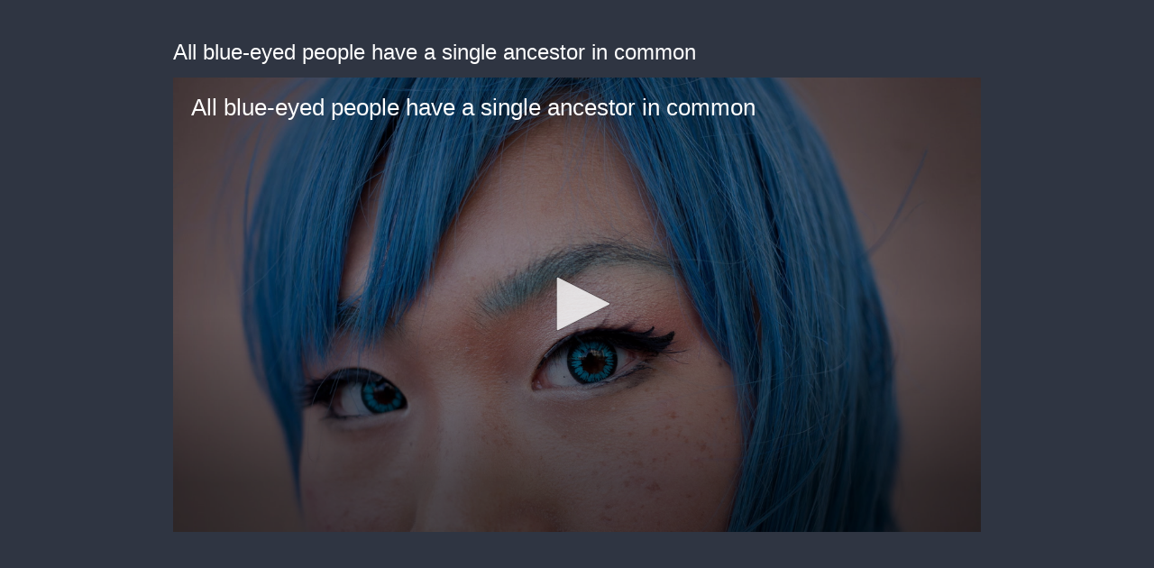

--- FILE ---
content_type: text/html; charset=utf-8
request_url: https://content.jwplatform.com/players/5t8cM7Dn-puACk8ZV.html
body_size: 1304
content:
<!DOCTYPE html>
<html>
  <head prefix="og:http://ogp.me/ns#">
    <title>All blue-eyed people have a single ancestor in common</title>
    <meta charset="utf-8">
    <meta property="og:url" content="https://cdn.jwplayer.com/previews/5t8cM7Dn-puACk8ZV">
    <meta property="og:title" content="All blue-eyed people have a single ancestor in common">
    <meta property="og:image" content="https://assets-jpcust.jwpsrv.com/thumbs/5t8cM7Dn-720.jpg">
    <meta property="og:type" content="video">
    <meta property="og:video" content="https://cdn.jwplayer.com/videos/5t8cM7Dn-RP4D0DkX.mp4">
    <meta property="og:video:secure_url" content="https://cdn.jwplayer.com/videos/5t8cM7Dn-RP4D0DkX.mp4">
    <meta property="og:video:type" content="video/mp4">
    <meta property="og:video:width" content="640">
    <meta property="og:video:height" content="260">
    <meta name="twitter:card" content="player">
    <meta name="twitter:player" content="https://cdn.jwplayer.com/players/5t8cM7Dn-puACk8ZV.html">
    <meta name="twitter:player:width" content="640">
    <meta name="twitter:player:height" content="260">
    <meta name="twitter:player:stream" content="https://cdn.jwplayer.com/videos/5t8cM7Dn-640.mp4">
    <meta name="twitter:player:stream:content_type" content="video/mp4; codecs=&quot;avc1.42E01E, mp4a.40.2&quot;">
    <style type="text/css">
        body { background: #2f3542; color: #FFF; font: 1rem/1.5 Arial, sans-serif; margin: 0 auto; padding: 0; overflow: hidden }
        #title, #description { display: none; font-weight: normal; -webkit-font-smoothing: antialiased }
        #title { font-size: 24px; margin: 40px auto 10px }
        #description { color: #aab4c8; font-size: 14px; margin: 15px auto }
    </style>
    <script type="text/javascript">
    </script>
  </head>
  <body>
    <h1 id="title">All blue-eyed people have a single ancestor in common</h1>
    <div id="botr_5t8cM7Dn_puACk8ZV_div"></div>
    <p id="description"></p>
    <script>
        (function() {
            var head = document.head;
            var script;
            function setupPlayer(w, h) {
                if (script) return;
                script = document.createElement('script');
                script.async = 1;
                script.src = "https://cdn.jwplayer.com/players/5t8cM7Dn-puACk8ZV.js";
                head.appendChild(script);
                if (w && h) {
                    var interval = setInterval(function() {
                        var jwplayer = window.jwplayer;
                        if (jwplayer && jwplayer('botr_5t8cM7Dn_puACk8ZV_div')) {
                            clearInterval(interval);
                            jwplayer('botr_5t8cM7Dn_puACk8ZV_div').on('ready', function(){this.resize(w, h);});
                        }
                    }, 100);
                }
            }
            function setMeta(name, value) {
                var meta = window.document.querySelector('meta[property="' + name + '"]');
                if (!meta) {
                    meta = document.createElement('meta');
                    meta.setAttribute('property', name);
                    head.appendChild(meta);
                }
                meta.setAttribute('content', value);
            }
            if (window === window.top) {
                document.getElementById("title").style.display = "block";
                document.getElementById("description").style.display = "block";
                document.body.style.width = "70%";
                document.body.style.overflow = "visible";
                setupPlayer();
            } else {
                var w = 0;
                var h = 0;
                /** Used to pass play/pause messages parent iframe via postMessage **/
                window.addEventListener("message", function(evt) {
                    var player = window.jwplayer ? window.jwplayer('botr_5t8cM7Dn_puACk8ZV_div') : null;
                    switch (evt.data) {
                        case "play" && player:
                            player.play();
                            break;
                        case "pause" && player:
                            player.pause();
                            break;
                        default:
                            if (evt.data.type && evt.data.type === 'page-meta' && !script) {
                                setMeta('og:description', evt.data.description);
                                setMeta('og:title', evt.data.title);
                                setupPlayer(w, h);
                            }
                    }
                });
                window.addEventListener('load', function() {
                    setTimeout(function() {setupPlayer(w, h);}, 100);
                });
            }
        }());
    </script>
  </body>
</html>


--- FILE ---
content_type: text/vtt
request_url: https://assets-jpcust.jwpsrv.com/strips/5t8cM7Dn-120.vtt
body_size: 109
content:
WEBVTT

00:00.000 --> 00:02.000
5t8cM7Dn-120.jpg#xywh=0,0,120,67

00:02.000 --> 00:04.000
5t8cM7Dn-120.jpg#xywh=120,0,120,67

00:04.000 --> 00:06.000
5t8cM7Dn-120.jpg#xywh=240,0,120,67

00:06.000 --> 00:08.000
5t8cM7Dn-120.jpg#xywh=360,0,120,67

00:08.000 --> 00:10.000
5t8cM7Dn-120.jpg#xywh=0,67,120,67

00:10.000 --> 00:12.000
5t8cM7Dn-120.jpg#xywh=120,67,120,67

00:12.000 --> 00:14.000
5t8cM7Dn-120.jpg#xywh=240,67,120,67

00:14.000 --> 00:16.000
5t8cM7Dn-120.jpg#xywh=360,67,120,67

00:16.000 --> 00:18.000
5t8cM7Dn-120.jpg#xywh=0,134,120,67

00:18.000 --> 00:20.000
5t8cM7Dn-120.jpg#xywh=120,134,120,67

00:20.000 --> 00:22.000
5t8cM7Dn-120.jpg#xywh=240,134,120,67

00:22.000 --> 00:24.000
5t8cM7Dn-120.jpg#xywh=360,134,120,67

00:24.000 --> 00:26.000
5t8cM7Dn-120.jpg#xywh=0,201,120,67

00:26.000 --> 00:28.000
5t8cM7Dn-120.jpg#xywh=120,201,120,67

00:28.000 --> 00:30.000
5t8cM7Dn-120.jpg#xywh=240,201,120,67

00:30.000 --> 00:32.000
5t8cM7Dn-120.jpg#xywh=360,201,120,67

00:32.000 --> 00:34.000
5t8cM7Dn-120.jpg#xywh=0,268,120,67

00:34.000 --> 00:36.000
5t8cM7Dn-120.jpg#xywh=120,268,120,67

00:36.000 --> 00:38.000
5t8cM7Dn-120.jpg#xywh=240,268,120,67

00:38.000 --> 00:40.000
5t8cM7Dn-120.jpg#xywh=360,268,120,67

00:40.000 --> 00:42.000
5t8cM7Dn-120.jpg#xywh=0,335,120,67

00:42.000 --> 00:44.000
5t8cM7Dn-120.jpg#xywh=120,335,120,67

00:44.000 --> 00:46.000
5t8cM7Dn-120.jpg#xywh=240,335,120,67

00:46.000 --> 00:48.000
5t8cM7Dn-120.jpg#xywh=360,335,120,67

00:48.000 --> 00:50.000
5t8cM7Dn-120.jpg#xywh=0,402,120,67

00:50.000 --> 00:52.000
5t8cM7Dn-120.jpg#xywh=120,402,120,67

00:52.000 --> 00:54.000
5t8cM7Dn-120.jpg#xywh=240,402,120,67

00:54.000 --> 00:56.000
5t8cM7Dn-120.jpg#xywh=360,402,120,67

00:56.000 --> 00:58.000
5t8cM7Dn-120.jpg#xywh=0,469,120,67

00:58.000 --> 01:00.000
5t8cM7Dn-120.jpg#xywh=120,469,120,67

01:00.000 --> 01:02.000
5t8cM7Dn-120.jpg#xywh=240,469,120,67

01:02.000 --> 01:04.000
5t8cM7Dn-120.jpg#xywh=360,469,120,67

01:04.000 --> 01:06.000
5t8cM7Dn-120.jpg#xywh=0,536,120,67

01:06.000 --> 01:08.000
5t8cM7Dn-120.jpg#xywh=120,536,120,67

01:08.000 --> 01:10.000
5t8cM7Dn-120.jpg#xywh=240,536,120,67

01:10.000 --> 01:12.000
5t8cM7Dn-120.jpg#xywh=360,536,120,67

01:12.000 --> 01:14.000
5t8cM7Dn-120.jpg#xywh=0,603,120,67

01:14.000 --> 01:16.000
5t8cM7Dn-120.jpg#xywh=120,603,120,67

01:16.000 --> 01:18.000
5t8cM7Dn-120.jpg#xywh=240,603,120,67

01:18.000 --> 01:20.000
5t8cM7Dn-120.jpg#xywh=360,603,120,67

01:20.000 --> 01:22.000
5t8cM7Dn-120.jpg#xywh=0,670,120,67

01:22.000 --> 01:24.000
5t8cM7Dn-120.jpg#xywh=120,670,120,67

01:24.000 --> 01:26.000
5t8cM7Dn-120.jpg#xywh=240,670,120,67

01:26.000 --> 01:28.000
5t8cM7Dn-120.jpg#xywh=360,670,120,67

01:28.000 --> 01:30.133
5t8cM7Dn-120.jpg#xywh=0,737,120,67

